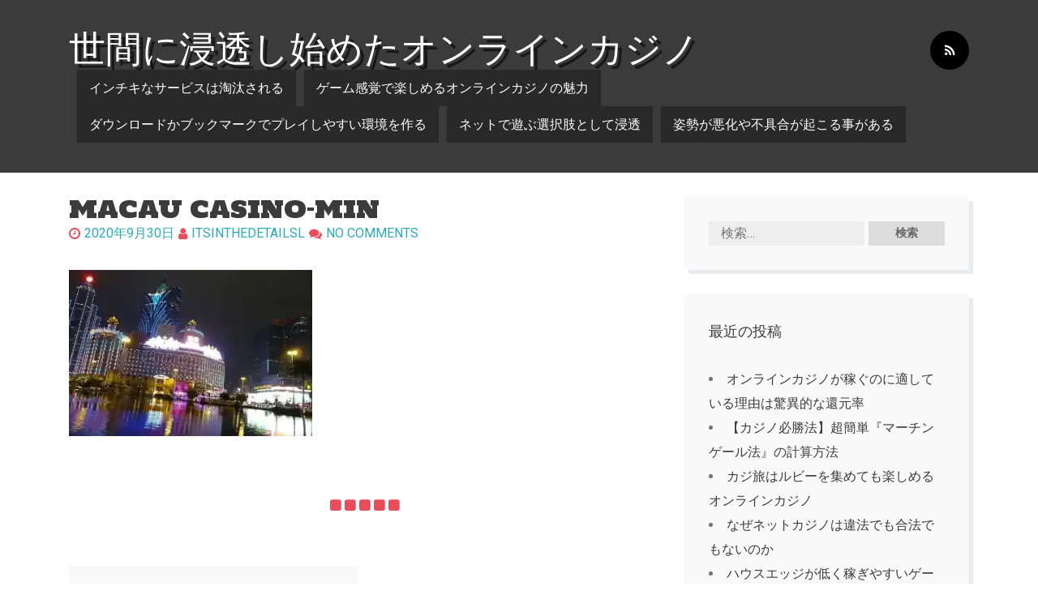

--- FILE ---
content_type: text/html; charset=UTF-8
request_url: https://itsinthedetailsltd.com/2020/05/13/international-legal-interpretation/macau-casino-min/
body_size: 8475
content:
<!DOCTYPE HTML>
<html lang="ja">
<head>
  <meta charset="UTF-8" />
  <meta name="viewport" content="width=device-width" />  
  <link rel="profile" href="http://gmpg.org/xfn/11" />
  <link rel="stylesheet" href="https://itsinthedetailsltd.com/wordpress/wp-content/themes/here-ya-go-child/style.css" type="text/css" media="screen" />
  <link rel="pingback" href="https://itsinthedetailsltd.com/wordpress/xmlrpc.php" />
    <title>Macau Casino-min &#8211; 世間に浸透し始めたオンラインカジノ</title>
<link rel='dns-prefetch' href='//s0.wp.com' />
<link rel='dns-prefetch' href='//fonts.googleapis.com' />
<link rel='dns-prefetch' href='//s.w.org' />
<link rel="alternate" type="application/rss+xml" title="世間に浸透し始めたオンラインカジノ &raquo; フィード" href="https://itsinthedetailsltd.com/feed/" />
<link rel="alternate" type="application/rss+xml" title="世間に浸透し始めたオンラインカジノ &raquo; コメントフィード" href="https://itsinthedetailsltd.com/comments/feed/" />
<link rel="alternate" type="application/rss+xml" title="世間に浸透し始めたオンラインカジノ &raquo; Macau Casino-min のコメントのフィード" href="https://itsinthedetailsltd.com/2020/05/13/international-legal-interpretation/macau-casino-min/feed/" />
		<script type="text/javascript">
			window._wpemojiSettings = {"baseUrl":"https:\/\/s.w.org\/images\/core\/emoji\/12.0.0-1\/72x72\/","ext":".png","svgUrl":"https:\/\/s.w.org\/images\/core\/emoji\/12.0.0-1\/svg\/","svgExt":".svg","source":{"concatemoji":"https:\/\/itsinthedetailsltd.com\/wordpress\/wp-includes\/js\/wp-emoji-release.min.js?ver=5.2.21"}};
			!function(e,a,t){var n,r,o,i=a.createElement("canvas"),p=i.getContext&&i.getContext("2d");function s(e,t){var a=String.fromCharCode;p.clearRect(0,0,i.width,i.height),p.fillText(a.apply(this,e),0,0);e=i.toDataURL();return p.clearRect(0,0,i.width,i.height),p.fillText(a.apply(this,t),0,0),e===i.toDataURL()}function c(e){var t=a.createElement("script");t.src=e,t.defer=t.type="text/javascript",a.getElementsByTagName("head")[0].appendChild(t)}for(o=Array("flag","emoji"),t.supports={everything:!0,everythingExceptFlag:!0},r=0;r<o.length;r++)t.supports[o[r]]=function(e){if(!p||!p.fillText)return!1;switch(p.textBaseline="top",p.font="600 32px Arial",e){case"flag":return s([55356,56826,55356,56819],[55356,56826,8203,55356,56819])?!1:!s([55356,57332,56128,56423,56128,56418,56128,56421,56128,56430,56128,56423,56128,56447],[55356,57332,8203,56128,56423,8203,56128,56418,8203,56128,56421,8203,56128,56430,8203,56128,56423,8203,56128,56447]);case"emoji":return!s([55357,56424,55356,57342,8205,55358,56605,8205,55357,56424,55356,57340],[55357,56424,55356,57342,8203,55358,56605,8203,55357,56424,55356,57340])}return!1}(o[r]),t.supports.everything=t.supports.everything&&t.supports[o[r]],"flag"!==o[r]&&(t.supports.everythingExceptFlag=t.supports.everythingExceptFlag&&t.supports[o[r]]);t.supports.everythingExceptFlag=t.supports.everythingExceptFlag&&!t.supports.flag,t.DOMReady=!1,t.readyCallback=function(){t.DOMReady=!0},t.supports.everything||(n=function(){t.readyCallback()},a.addEventListener?(a.addEventListener("DOMContentLoaded",n,!1),e.addEventListener("load",n,!1)):(e.attachEvent("onload",n),a.attachEvent("onreadystatechange",function(){"complete"===a.readyState&&t.readyCallback()})),(n=t.source||{}).concatemoji?c(n.concatemoji):n.wpemoji&&n.twemoji&&(c(n.twemoji),c(n.wpemoji)))}(window,document,window._wpemojiSettings);
		</script>
		<style type="text/css">
img.wp-smiley,
img.emoji {
	display: inline !important;
	border: none !important;
	box-shadow: none !important;
	height: 1em !important;
	width: 1em !important;
	margin: 0 .07em !important;
	vertical-align: -0.1em !important;
	background: none !important;
	padding: 0 !important;
}
</style>
	<link rel='stylesheet' id='wp-block-library-css'  href='https://itsinthedetailsltd.com/wordpress/wp-includes/css/dist/block-library/style.min.css?ver=5.2.21' type='text/css' media='all' />
<link rel='stylesheet' id='parent-style-css'  href='https://itsinthedetailsltd.com/wordpress/wp-content/themes/here-ya-go/style.css?ver=5.2.21' type='text/css' media='all' />
<link rel='stylesheet' id='hereyago-font-awesome-css-css'  href='https://itsinthedetailsltd.com/wordpress/wp-content/themes/here-ya-go/assets/css/font-awesome.css?ver=4.7.0' type='text/css' media='all' />
<link rel='stylesheet' id='hereyago-flexslider-css-css'  href='https://itsinthedetailsltd.com/wordpress/wp-content/themes/here-ya-go/flexslider/flexslider.css?ver=2.6.0' type='text/css' media='all' />
<link rel='stylesheet' id='hereyago-style-css'  href='https://itsinthedetailsltd.com/wordpress/wp-content/themes/here-ya-go-child/style.css?ver=5.2.21' type='text/css' media='all' />
<link rel='stylesheet' id='hereyago-google-fonts-css'  href='//fonts.googleapis.com/css?family=Holtwood+One+SC%7CRoboto%3A400%2C900%7CChanga+One&#038;ver=5.2.21' type='text/css' media='all' />
<link rel='stylesheet' id='font-awesome-css'  href='https://itsinthedetailsltd.com/wordpress/wp-content/themes/here-ya-go/assets/css/font-awesome.css?ver=4.0.3' type='text/css' media='all' />
<link rel='stylesheet' id='jetpack_css-css'  href='https://itsinthedetailsltd.com/wordpress/wp-content/plugins/jetpack/css/jetpack.css?ver=7.5.7' type='text/css' media='all' />
<script type='text/javascript' src='https://itsinthedetailsltd.com/wordpress/wp-includes/js/jquery/jquery.js?ver=1.12.4-wp'></script>
<script type='text/javascript' src='https://itsinthedetailsltd.com/wordpress/wp-includes/js/jquery/jquery-migrate.min.js?ver=1.4.1'></script>
<script type='text/javascript' src='https://itsinthedetailsltd.com/wordpress/wp-content/themes/here-ya-go/assets/js/modernizr-custom.js?ver=2.7.1'></script>
<script type='text/javascript' src='https://itsinthedetailsltd.com/wordpress/wp-content/themes/here-ya-go/flexslider/jquery.flexslider.js?ver=2.2.2'></script>
<link rel='https://api.w.org/' href='https://itsinthedetailsltd.com/wp-json/' />
<link rel="EditURI" type="application/rsd+xml" title="RSD" href="https://itsinthedetailsltd.com/wordpress/xmlrpc.php?rsd" />
<link rel="wlwmanifest" type="application/wlwmanifest+xml" href="https://itsinthedetailsltd.com/wordpress/wp-includes/wlwmanifest.xml" /> 
<meta name="generator" content="WordPress 5.2.21" />
<link rel='shortlink' href='https://wp.me/a9AD9I-3G' />
<link rel="alternate" type="application/json+oembed" href="https://itsinthedetailsltd.com/wp-json/oembed/1.0/embed?url=https%3A%2F%2Fitsinthedetailsltd.com%2F2020%2F05%2F13%2Finternational-legal-interpretation%2Fmacau-casino-min%2F" />
<link rel="alternate" type="text/xml+oembed" href="https://itsinthedetailsltd.com/wp-json/oembed/1.0/embed?url=https%3A%2F%2Fitsinthedetailsltd.com%2F2020%2F05%2F13%2Finternational-legal-interpretation%2Fmacau-casino-min%2F&#038;format=xml" />

<link rel='dns-prefetch' href='//v0.wordpress.com'/>
<link rel='dns-prefetch' href='//widgets.wp.com'/>
<link rel='dns-prefetch' href='//s0.wp.com'/>
<link rel='dns-prefetch' href='//0.gravatar.com'/>
<link rel='dns-prefetch' href='//1.gravatar.com'/>
<link rel='dns-prefetch' href='//2.gravatar.com'/>
<link rel='dns-prefetch' href='//i0.wp.com'/>
<link rel='dns-prefetch' href='//i1.wp.com'/>
<link rel='dns-prefetch' href='//i2.wp.com'/>
<style type='text/css'>img#wpstats{display:none}</style>		<style type="text/css">.recentcomments a{display:inline !important;padding:0 !important;margin:0 !important;}</style>
		
<!-- Jetpack Open Graph Tags -->
<meta property="og:type" content="article" />
<meta property="og:title" content="Macau Casino-min" />
<meta property="og:url" content="https://itsinthedetailsltd.com/2020/05/13/international-legal-interpretation/macau-casino-min/" />
<meta property="og:description" content="詳しくは投稿をご覧ください。" />
<meta property="article:published_time" content="2020-09-30T01:25:23+00:00" />
<meta property="article:modified_time" content="2020-09-30T01:25:23+00:00" />
<meta property="og:site_name" content="世間に浸透し始めたオンラインカジノ" />
<meta property="og:image" content="https://itsinthedetailsltd.com/wordpress/wp-content/uploads/2020/05/Macau-Casino-min.jpg" />
<meta property="og:locale" content="ja_JP" />
<meta name="twitter:text:title" content="Macau Casino-min" />
<meta name="twitter:image" content="https://i2.wp.com/itsinthedetailsltd.com/wordpress/wp-content/uploads/2020/05/Macau-Casino-min.jpg?fit=512%2C350&#038;ssl=1&#038;w=640" />
<meta name="twitter:card" content="summary_large_image" />
<meta name="twitter:description" content="詳しくは投稿をご覧ください。" />

<!-- End Jetpack Open Graph Tags -->
<link rel="icon" href="https://i2.wp.com/itsinthedetailsltd.com/wordpress/wp-content/uploads/2017/09/cropped-compare-Online-Casino-Games.jpg?fit=32%2C32&#038;ssl=1" sizes="32x32" />
<link rel="icon" href="https://i2.wp.com/itsinthedetailsltd.com/wordpress/wp-content/uploads/2017/09/cropped-compare-Online-Casino-Games.jpg?fit=192%2C192&#038;ssl=1" sizes="192x192" />
<link rel="apple-touch-icon-precomposed" href="https://i2.wp.com/itsinthedetailsltd.com/wordpress/wp-content/uploads/2017/09/cropped-compare-Online-Casino-Games.jpg?fit=180%2C180&#038;ssl=1" />
<meta name="msapplication-TileImage" content="https://i2.wp.com/itsinthedetailsltd.com/wordpress/wp-content/uploads/2017/09/cropped-compare-Online-Casino-Games.jpg?fit=270%2C270&#038;ssl=1" />
</head>

<body class="attachment attachment-template-default single single-attachment postid-228 attachmentid-228 attachment-jpeg singular">
  <div id="page">
  
    <header id="masthead" class="site-header">
      <div class="site-header-inner clearfix">
        <div class="container">
          <h1 class="site-title"><a href="https://itsinthedetailsltd.com/" rel="home">世間に浸透し始めたオンラインカジノ</a></h1>
          <div class="social-links">
                                    <a href="https://itsinthedetailsltd.com/?feed=rss" class="social-icon" title="RSS"><i class="fa fa-rss"></i></a> 
          </div>
          <nav id="nav" class="site-nav" role="navigation">
            <a href="#nav" title="Show navigation"><i class="fa fa-bars"></i></a>
            <a href="#hide" title="Hide navigation"><i class="fa fa-bars"></i></a>
            <div class="menu"><ul>
<li class="page_item page-item-10"><a href="https://itsinthedetailsltd.com/selection-quality/">インチキなサービスは淘汰される</a></li>
<li class="page_item page-item-6"><a href="https://itsinthedetailsltd.com/">ゲーム感覚で楽しめるオンラインカジノの魅力</a></li>
<li class="page_item page-item-14"><a href="https://itsinthedetailsltd.com/playable-environment/">ダウンロードかブックマークでプレイしやすい環境を作る</a></li>
<li class="page_item page-item-8"><a href="https://itsinthedetailsltd.com/penetration-service/">ネットで遊ぶ選択肢として浸透</a></li>
<li class="page_item page-item-12"><a href="https://itsinthedetailsltd.com/bad-style/">姿勢が悪化や不具合が起こる事がある</a></li>
</ul></div>
          </nav>
        </div>
      </div>
    </header><!-- #masthead -->

        
    <div id="main" class="clearfix">
      <div class="main-inner">
        <div class="container">
<div id="main-content" class="main-content">
	<div class="main-content-inner">

		<article id="post-228" class="post-228 attachment type-attachment status-inherit hentry">

    
    <div class="entry-category"></div>

    <h1 class="entry-title">Macau Casino-min</h1><div class="entry-meta clearfix"><span class="meta-element post-format post-format-"><a href=""></a></span><span class="meta-element entry-date"><a href="https://itsinthedetailsltd.com/2020/05/13/international-legal-interpretation/macau-casino-min/" rel="bookmark"><time datetime="2020-09-30T10:25:23+09:00">2020年9月30日</time></a></span> <span class="meta-element byline"><span class="author vcard"><a class="url fn n" href="https://itsinthedetailsltd.com/author/itsinthedetailsl/" rel="author">itsinthedetailsl</a></span></span><a href="https://itsinthedetailsltd.com/2020/05/13/international-legal-interpretation/macau-casino-min/#respond" class="meta-element comment-link" >No comments</a></div>    
    <div class="entry-content">
      <p class="attachment"><a href='https://i2.wp.com/itsinthedetailsltd.com/wordpress/wp-content/uploads/2020/05/Macau-Casino-min.jpg?ssl=1'><img width="300" height="205" src="https://i2.wp.com/itsinthedetailsltd.com/wordpress/wp-content/uploads/2020/05/Macau-Casino-min.jpg?fit=300%2C205&amp;ssl=1" class="attachment-medium size-medium" alt="" srcset="https://i2.wp.com/itsinthedetailsltd.com/wordpress/wp-content/uploads/2020/05/Macau-Casino-min.jpg?w=512&amp;ssl=1 512w, https://i2.wp.com/itsinthedetailsltd.com/wordpress/wp-content/uploads/2020/05/Macau-Casino-min.jpg?resize=300%2C205&amp;ssl=1 300w" sizes="(max-width: 300px) 100vw, 300px" data-attachment-id="228" data-permalink="https://itsinthedetailsltd.com/2020/05/13/international-legal-interpretation/macau-casino-min/" data-orig-file="https://i2.wp.com/itsinthedetailsltd.com/wordpress/wp-content/uploads/2020/05/Macau-Casino-min.jpg?fit=512%2C350&amp;ssl=1" data-orig-size="512,350" data-comments-opened="1" data-image-meta="{&quot;aperture&quot;:&quot;0&quot;,&quot;credit&quot;:&quot;&quot;,&quot;camera&quot;:&quot;&quot;,&quot;caption&quot;:&quot;&quot;,&quot;created_timestamp&quot;:&quot;0&quot;,&quot;copyright&quot;:&quot;&quot;,&quot;focal_length&quot;:&quot;0&quot;,&quot;iso&quot;:&quot;0&quot;,&quot;shutter_speed&quot;:&quot;0&quot;,&quot;title&quot;:&quot;&quot;,&quot;orientation&quot;:&quot;0&quot;}" data-image-title="Macau Casino-min" data-image-description="" data-medium-file="https://i2.wp.com/itsinthedetailsltd.com/wordpress/wp-content/uploads/2020/05/Macau-Casino-min.jpg?fit=300%2C205&amp;ssl=1" data-large-file="https://i2.wp.com/itsinthedetailsltd.com/wordpress/wp-content/uploads/2020/05/Macau-Casino-min.jpg?fit=512%2C350&amp;ssl=1" /></a></p>
    </div>

    
</article><!-- #post-## -->

  <nav class="post-navigation clearfix"> 
  	<span class="post-nav-link previous-post">
			<a href="https://itsinthedetailsltd.com/2020/05/13/international-legal-interpretation/" rel="prev"><span class="previous-post-label">Previous Post</span><br />国際的な法解釈に基づく違法性の無さ</a>		</span>
		<span class="post-nav-link next-post">
					</span>
	</nav>
	

<div class="comment-form-wrapper">
  	<div id="respond" class="comment-respond">
		<h3 id="reply-title" class="comment-reply-title">コメントを残す <small><a rel="nofollow" id="cancel-comment-reply-link" href="/2020/05/13/international-legal-interpretation/macau-casino-min/#respond" style="display:none;">コメントをキャンセル</a></small></h3>			<form action="https://itsinthedetailsltd.com/wordpress/wp-comments-post.php" method="post" id="commentform" class="comment-form" novalidate>
				<p class="comment-notes"><span id="email-notes">メールアドレスが公開されることはありません。</span> <span class="required">*</span> が付いている欄は必須項目です</p><p class="comment-form-comment"><label for="comment">コメント</label> <textarea id="comment" name="comment" cols="45" rows="8" maxlength="65525" required="required"></textarea></p><p class="comment-form-author"><label for="author">名前 <span class="required">*</span></label> <input id="author" name="author" type="text" value="" size="30" maxlength="245" required='required' /></p>
<p class="comment-form-email"><label for="email">メール <span class="required">*</span></label> <input id="email" name="email" type="email" value="" size="30" maxlength="100" aria-describedby="email-notes" required='required' /></p>
<p class="comment-form-url"><label for="url">サイト</label> <input id="url" name="url" type="url" value="" size="30" maxlength="200" /></p>
<p class="comment-form-cookies-consent"><input id="wp-comment-cookies-consent" name="wp-comment-cookies-consent" type="checkbox" value="yes" /><label for="wp-comment-cookies-consent">次回のコメントで使用するためブラウザーに自分の名前、メールアドレス、サイトを保存する。</label></p>
<p><img src="https://itsinthedetailsltd.com/wordpress/wp-content/plugins/siteguard/really-simple-captcha/tmp/2054283672.png" alt="CAPTCHA"></p><p><label for="siteguard_captcha">上に表示された文字を入力してください。</label><br /><input type="text" name="siteguard_captcha" id="siteguard_captcha" class="input" value="" size="10" aria-required="true" /><input type="hidden" name="siteguard_captcha_prefix" id="siteguard_captcha_prefix" value="2054283672" /></p><p class="comment-subscription-form"><input type="checkbox" name="subscribe_blog" id="subscribe_blog" value="subscribe" style="width: auto; -moz-appearance: checkbox; -webkit-appearance: checkbox;" /> <label class="subscribe-label" id="subscribe-blog-label" for="subscribe_blog">新しい投稿をメールで受け取る</label></p><p class="form-submit"><input name="submit" type="submit" id="submit" class="submit" value="コメントを送信" /> <input type='hidden' name='comment_post_ID' value='228' id='comment_post_ID' />
<input type='hidden' name='comment_parent' id='comment_parent' value='0' />
</p><p style="display: none;"><input type="hidden" id="akismet_comment_nonce" name="akismet_comment_nonce" value="e96ea82add" /></p><p style="display: none;"><input type="hidden" id="ak_js" name="ak_js" value="112"/></p>			</form>
			</div><!-- #respond -->
	</div>


	</div>
</div><!-- #main-content" -->

<aside id="right-sidebar" class="right-sidebar">
	<div id="search-2" class="widget widget_search"><form role="search" method="get" class="search-form" action="https://itsinthedetailsltd.com/">
				<label>
					<span class="screen-reader-text">検索:</span>
					<input type="search" class="search-field" placeholder="検索&hellip;" value="" name="s" />
				</label>
				<input type="submit" class="search-submit" value="検索" />
			</form></div>		<div id="recent-posts-2" class="widget widget_recent_entries">		<h3 class="heading">最近の投稿</h3>		<ul>
											<li>
					<a href="https://itsinthedetailsltd.com/2022/03/01/online-casino-return-rate/">オンラインカジノが稼ぐのに適している理由は驚異的な還元率</a>
									</li>
											<li>
					<a href="https://itsinthedetailsltd.com/2021/12/21/martingale-easy/">【カジノ必勝法】超簡単『マーチンゲール法』の計算方法</a>
									</li>
											<li>
					<a href="https://itsinthedetailsltd.com/2021/09/02/enjoy-collecting-rubies/">カジ旅はルビーを集めても楽しめるオンラインカジノ</a>
									</li>
											<li>
					<a href="https://itsinthedetailsltd.com/2021/06/10/is-netcasino-illegal-or-legal/">なぜネットカジノは違法でも合法でもないのか</a>
									</li>
											<li>
					<a href="https://itsinthedetailsltd.com/2021/03/08/blackjack-with-low-house-edge/">ハウスエッジが低く稼ぎやすいゲームのブラックジャックとは</a>
									</li>
					</ul>
		</div><div id="recent-comments-2" class="widget widget_recent_comments"><h3 class="heading">最近のコメント</h3><ul id="recentcomments"></ul></div><div id="archives-2" class="widget widget_archive"><h3 class="heading">アーカイブ</h3>		<ul>
				<li><a href='https://itsinthedetailsltd.com/2022/03/'>2022年3月</a></li>
	<li><a href='https://itsinthedetailsltd.com/2021/12/'>2021年12月</a></li>
	<li><a href='https://itsinthedetailsltd.com/2021/09/'>2021年9月</a></li>
	<li><a href='https://itsinthedetailsltd.com/2021/06/'>2021年6月</a></li>
	<li><a href='https://itsinthedetailsltd.com/2021/03/'>2021年3月</a></li>
	<li><a href='https://itsinthedetailsltd.com/2020/12/'>2020年12月</a></li>
	<li><a href='https://itsinthedetailsltd.com/2020/08/'>2020年8月</a></li>
	<li><a href='https://itsinthedetailsltd.com/2020/05/'>2020年5月</a></li>
	<li><a href='https://itsinthedetailsltd.com/2020/02/'>2020年2月</a></li>
	<li><a href='https://itsinthedetailsltd.com/2019/11/'>2019年11月</a></li>
	<li><a href='https://itsinthedetailsltd.com/2019/08/'>2019年8月</a></li>
	<li><a href='https://itsinthedetailsltd.com/2019/05/'>2019年5月</a></li>
	<li><a href='https://itsinthedetailsltd.com/2019/03/'>2019年3月</a></li>
	<li><a href='https://itsinthedetailsltd.com/2018/11/'>2018年11月</a></li>
	<li><a href='https://itsinthedetailsltd.com/2018/08/'>2018年8月</a></li>
	<li><a href='https://itsinthedetailsltd.com/2018/05/'>2018年5月</a></li>
	<li><a href='https://itsinthedetailsltd.com/2018/02/'>2018年2月</a></li>
		</ul>
			</div><div id="categories-2" class="widget widget_categories"><h3 class="heading">カテゴリー</h3>		<ul>
				<li class="cat-item cat-item-2"><a href="https://itsinthedetailsltd.com/category/%e3%82%aa%e3%83%b3%e3%83%a9%e3%82%a4%e3%83%b3%e3%82%ab%e3%82%b8%e3%83%8e%e5%88%86%e6%9e%90/">オンラインカジノ分析</a>
</li>
		</ul>
			</div><div id="custom_html-2" class="widget_text widget widget_custom_html"><div class="textwidget custom-html-widget"><div class="mobile-hide">

	<h3 class="heading">
		稼げるカジノの代表格
	</h3>

	<div style="border:1px solid #E9E9E9; text-align:center">
		<p style="font-weight:bold; font-size:18px; margin-bottom:0; text-align:center">
			ジパングカジノ
		</p>
		<p style="margin-bottom:0; padding-bottom:0">
			<a href="https://xn--eck7a6c596pzio.jp/casino/ZIPANG/" target="_blank" rel="nofollow noopener noreferrer">
				<img src="https://i1.wp.com/itsinthedetailsltd.com/wordpress/wp-content/uploads/2018/05/zipang_type_04.jpg?resize=175%2C175&#038;ssl=1" alt="オンラインカジノ界の絶対王者　ジパングカジノ" width="175" height="175" class="alignnone size-full wp-image-305" data-recalc-dims="1" />
			</a>
		</p>
		<p style="padding-left:0.5em; padding-right:0.5em">
			数ある日本語対応カジノの中でも随一の対応力・サポート力を誇り、オンラインカジノの絶対王者と呼ぶにふさわしいカジノです。
		</p>
	</div>

	<div style="border:1px solid #E9E9E9; text-align:center">
		<p style="font-weight:bold; font-size:18px; margin-bottom:0; text-align:center">
			ベラジョンカジノ
		</p>
		<p style="margin-bottom:0; padding-bottom:0">
			<a href="https://xn--eck7a6c596pzio.jp/casino/VeraJohn/" target="_blank" rel="nofollow noopener noreferrer">
				<img src="https://i2.wp.com/itsinthedetailsltd.com/wordpress/wp-content/uploads/2018/05/verajohn_type_01.png?resize=150%2C150&#038;ssl=1" alt="プロモーション多彩で遊びやすい　ベラジョンカジノ" width="150" height="150" class="alignnone size-full wp-image-305" data-recalc-dims="1" />
			</a>
		</p>
		<p style="padding-left:0.5em; padding-right:0.5em">
			複数のソフトウェアのゲームがノーダウンロードで遊べる上に、プロモーションも豊富で非常に遊びやすいカジノです。
		</p>
	</div>

	<div style="border:1px solid #E9E9E9; text-align:center">
		<p style="font-weight:bold; font-size:18px; margin-bottom:0; text-align:center">
			チェリーカジノ
		</p>
		<p style="margin-bottom:0; padding-bottom:0">
			<a href="https://xn--eck7a6c596pzio.jp/casino/Cherry/" target="_blank" rel="nofollow noopener noreferrer">
				<img src="https://i0.wp.com/itsinthedetailsltd.com/wordpress/wp-content/uploads/2018/05/cherry_type_01.gif?resize=150%2C150&#038;ssl=1" alt="ギャンブル界の老舗中の老舗　チェリーカジノ" width="150" height="150" class="alignnone size-full wp-image-305" data-recalc-dims="1" />
			</a>
		</p>
		<p style="padding-left:0.5em; padding-right:0.5em">
			半世紀以上の運営実績からくる信頼性とユーザビリティに優れた利便性で多くのプレイヤーから評判高いカジノです。
		</p>
	</div>

	<div style="width:50%; float:left; border:1px solid #E9E9E9; text-align:center">
		<p style="font-weight:bold; font-size:14px; margin-bottom:0; text-align:center">
			ラッキーニッキー
		</p>
		<p style="padding-right:0.5%">
			<a href="https://xn--eck7a6c596pzio.jp/casino/LuckyNiki/" target="_blank" rel="nofollow noopener noreferrer">
				<img src="https://i2.wp.com/itsinthedetailsltd.com/wordpress/wp-content/uploads/2018/05/lukiniki_type_04.png?resize=100%2C100&#038;ssl=1" alt="アニメと融合を果たし、どこよりも高い親しみやすさを獲得した　ラッキーニッキー" width="100" height="100" class="alignnone size-full wp-image-305" data-recalc-dims="1" />
			</a>
		</p>
	</div>

	<div style="width:50%; float:left; border:1px solid #E9E9E9; text-align:center">
		<p style="font-weight:bold; font-size:14px; margin-bottom:0; text-align:center">
			カジ旅
		</p>
		<p style="padding-right:0.5%">
			<a href="https://xn--eck7a6c596pzio.jp/casino/Casitabi/" target="_blank" rel="nofollow noopener noreferrer">
				<img src="https://i0.wp.com/itsinthedetailsltd.com/wordpress/wp-content/uploads/2018/05/casitabi_type_03.gif?resize=100%2C100&#038;ssl=1" alt="オンラインカジノ界唯一のロールプレイング風UIを持つ　カジ旅" width="100" height="100" class="alignnone size-full wp-image-304" data-recalc-dims="1" />
			</a>
		</p>
	</div>

	<div class="clear">
	</div>
	
	
	<div style="width:50%; float:left; border:1px solid #E9E9E9; text-align:center">
		<p style="font-weight:bold; font-size:14px; margin-bottom:0; text-align:center">
			ジャックポットシティ
		</p>
		<p style="padding-right:0.5%">
			<a href="https://xn--eck7a6c596pzio.jp/casino/JackpotCity/" target="_blank" rel="nofollow noopener noreferrer">
				<img src="https://i2.wp.com/itsinthedetailsltd.com/wordpress/wp-content/uploads/2018/05/jpc_type_06.jpg?resize=100%2C100&#038;ssl=1" alt="マイクロゲーミング系カジノの筆頭　ジャックポットシティ" width="100" height="100" class="alignnone size-full wp-image-305" data-recalc-dims="1" />
			</a>
		</p>
	</div>
	
	<div style="width:50%; float:left; border:1px solid #E9E9E9; text-align:center">
		<p style="font-weight:bold; font-size:14px; margin-bottom:0; text-align:center">
			ネットベット
		</p>
		<p style="padding-right:0.5%">
			<a href="https://xn--eck7a6c596pzio.jp/casino/NetBet/" target="_blank" rel="nofollow noopener noreferrer">
				<img src="https://i1.wp.com/itsinthedetailsltd.com/wordpress/wp-content/uploads/2018/05/netbet_type_01.gif?resize=100%2C100&#038;ssl=1" alt="多種多様なギャンブルを用意してあなたを待つ　ネットベット" width="100" height="100" class="alignnone size-full wp-image-304" data-recalc-dims="1" />
			</a>
		</p>
	</div>

	<div class="clear">
	</div>
	
</div></div></div></aside><!-- #right-sidebar -->

					</div>
				</div>
      </div><!-- #main -->
      
      
      <footer id="footer">
      	<div class="footer-inner">
      		<div class="container">
        		Copyright © 2017 浸潤し始めたオンラインカジノ All Rights Reserved.
        	</div>
        </div>
      </footer><!-- #footer-->
  </div><!-- #page -->
  	<div style="display:none">
	</div>
<script type='text/javascript' src='https://itsinthedetailsltd.com/wordpress/wp-includes/js/comment-reply.min.js?ver=5.2.21'></script>
<script type='text/javascript' src='https://itsinthedetailsltd.com/wordpress/wp-content/plugins/jetpack/_inc/build/photon/photon.min.js?ver=20190201'></script>
<script type='text/javascript' src='https://s0.wp.com/wp-content/js/devicepx-jetpack.js?ver=202604'></script>
<script type='text/javascript' src='https://itsinthedetailsltd.com/wordpress/wp-content/themes/here-ya-go/assets/js/jquery.fitvids.js?ver=1.1.0'></script>
<script type='text/javascript' src='https://itsinthedetailsltd.com/wordpress/wp-content/themes/here-ya-go/assets/js/jquery.dcd.doubletaptogo.js?ver=3.2.0'></script>
<script type='text/javascript' src='https://itsinthedetailsltd.com/wordpress/wp-includes/js/imagesloaded.min.js?ver=3.2.0'></script>
<script type='text/javascript' src='https://itsinthedetailsltd.com/wordpress/wp-content/themes/here-ya-go/assets/js/hereyago.js?ver=1.2.0'></script>
<script type='text/javascript' src='https://itsinthedetailsltd.com/wordpress/wp-includes/js/wp-embed.min.js?ver=5.2.21'></script>
<script async="async" type='text/javascript' src='https://itsinthedetailsltd.com/wordpress/wp-content/plugins/akismet/_inc/form.js?ver=4.1.2'></script>
<script type='text/javascript' src='https://stats.wp.com/e-202604.js' async='async' defer='defer'></script>
<script type='text/javascript'>
	_stq = window._stq || [];
	_stq.push([ 'view', {v:'ext',j:'1:7.5.7',blog:'141717350',post:'228',tz:'9',srv:'itsinthedetailsltd.com'} ]);
	_stq.push([ 'clickTrackerInit', '141717350', '228' ]);
</script>
</body>
</html>

--- FILE ---
content_type: text/css
request_url: https://itsinthedetailsltd.com/wordpress/wp-content/themes/here-ya-go/style.css?ver=5.2.21
body_size: 30361
content:
/*
Theme Name: Here Ya Go
Theme URI: http://siteturner.com/themes/hereyago/
Author: Siteturner
Author URI: http://siteturner.com/
Description: A clean, contemporary responsive theme.  Assembled using Sass, Compass and Susy (with sass files and Compass config.rb included).  Includes a right sidebar, full-width page template, postscript widget area, Font-Awesome and a slider for featured posts configurable through WordPress customizer. 
Version: 1.2.1
License: GNU General Public License v3 or later
License URI: http://www.gnu.org/licenses/gpl-3.0.html
Tags: two-columns,right-sidebar,custom-colors,custom-menu,custom-background,featured-images,theme-options, full-width-template, blog, news
Text Domain: here-ya-go
*/

/* ==========================================================================
   Global Reset - resets general styles to maintain consistancy across 
   browers
   ========================================================================== */
html, body, div, span, applet, object, iframe,
h1, h2, h3, h4, h5, h6, p, blockquote, pre,
a, abbr, acronym, address, big, cite, code,
del, dfn, em, img, ins, kbd, q, s, samp,
small, strike, strong, sub, sup, tt, var,
b, u, i, center,
dl, dt, dd, ol, ul, li,
fieldset, form, label, legend,
table, caption, tbody, tfoot, thead, tr, th, td,
article, aside, canvas, details, embed,
figure, figcaption, footer, header, hgroup,
menu, nav, output, ruby, section, summary,
time, mark, audio, video {
  margin: 0;
  padding: 0;
  border: 0;
  font: inherit;
  font-size: 100%;
  vertical-align: baseline;
}

html {
  line-height: 1;
}

ol, ul {
  list-style: none;
}

table {
  border-collapse: collapse;
  border-spacing: 0;
}

caption, th, td {
  text-align: left;
  font-weight: normal;
  vertical-align: middle;
}

q, blockquote {
  quotes: none;
}
q:before, q:after, blockquote:before, blockquote:after {
  content: "";
  content: none;
}

a img {
  border: none;
}

article, aside, details, figcaption, figure, footer, header, hgroup, main, menu, nav, section, summary {
  display: block;
}

* {
  -moz-box-sizing: border-box;
  -webkit-box-sizing: border-box;
  box-sizing: border-box;
}

/* ==========================================================================
   Base Styles
   ========================================================================== */
html {
  font-size: 100%;
  line-height: 1.875em;
}

body {
  font-family: 'Roboto', sans-serif;
  color: #777;
  background-color: #ffffff;
  -ms-word-wrap: break-word;
  word-wrap: break-word;
}

/* Typography */
h1, h2, h3, h4, h5, h6 {
  color: #3B3B3B;
  font-weight: normal;
  font-family: 'Holtwood One SC', serif;
  margin-bottom: 30px;
  margin-bottom: 1.875rem;
}

h1 {
  font-size: 30px;
}

h2 {
  font-size: 20px;
}

h3 {
  font-size: 18px;
}

h4 {
  font-size: 16px;
}

h5 {
  font-size: 14px;
}

h6 {
  font-size: 12px;
}

p {
  margin-bottom: 30px;
  margin-bottom: 1.875rem;
}

a {
  color: #3B3B3B;
  text-decoration: none;
}
a:hover, a:active {
  color: #E84D5B;
}

q,
blockquote {
  font-style: italic;
  border-left: 5px solid #eee;
  padding-left: 25px;
  padding-right: 30px;
  margin-top: 30px;
  margin-top: 1.875rem;
  padding-top: 0px;
  padding-top: 0rem;
  padding-bottom: 0px;
  padding-bottom: 0rem;
  margin-bottom: 30px;
  margin-bottom: 1.875rem;
}

em {
  font-style: italic;
}

var,
strong {
  font-weight: bold;
}

/* Tables */
table {
  background: #f9f9f9;
  margin-bottom: 30px;
  margin-bottom: 1.875rem;
}
table thead {
  font-weight: bold;
}
table th {
  font-weight: bold;
}
table th,
table td {
  padding: 0.9375rem;
}

/* Lists */
ul,
ol {
  margin-bottom: 30px;
  margin-bottom: 1.875rem;
}
ul ul,
ul ol,
ol ul,
ol ol {
  padding-left: 1.875rem;
  margin-top: 15px;
  margin-top: 0.9375rem;
  margin-bottom: 15px;
  margin-bottom: 0.9375rem;
}

ul li,
ol ul li,
ul ol ul li {
  list-style: disc;
  list-style-position: inside;
}

ol li,
ul ol li,
ul ol ol li {
  list-style: decimal;
  list-style-position: inside;
}

dl {
  margin-bottom: 30px;
  margin-bottom: 1.875rem;
}
dl dt {
  font-weight: bold;
}
dl dd {
  margin-bottom: 15px;
  margin-bottom: 0.9375rem;
}

/* Misc */
cite {
  font-style: italic;
}

code,
kbd {
  background: #f9f9f9;
  border: 1px solid #eee;
  padding: 0 5px;
}

pre {
  background: #f9f9f9;
  border: 1px solid #eee;
  padding: 15px;
  margin-bottom: 30px;
  overflow-x: scroll;
}

sup,
sub {
  height: 0;
  line-height: 1;
  vertical-align: baseline;
  position: relative;
  font-size: 0.8em;
}

sup {
  bottom: 1ex;
}

sub {
  top: .5ex;
}

abbr,
acronym {
  border-bottom: 1px dotted black;
}

address {
  margin: 0 0 30px 30px;
}

input,
textarea {
  color: #666;
  font-size: 16px;
  font-family: 'Roboto', sans-serif;
}

hr {
  border: none;
  height: 2px;
  background-color: #eee;
  margin-top: 30px;
  margin-top: 1.875rem;
  padding-top: 0px;
  padding-top: 0rem;
  padding-bottom: 0px;
  padding-bottom: 0rem;
  margin-bottom: 30px;
  margin-bottom: 1.875rem;
}

/* ==========================================================================
   Wordpress Core CSS
   Styling for classes included in Wordpress core
   ========================================================================== */
img {
  max-width: 100%;
  height: auto;
}

img.centered, .aligncenter, div.aligncenter {
  display: block;
  margin-left: auto;
  margin-right: auto;
}

.alignleft {
  float: left;
  margin-right: 30px;
  margin-bottom: 30px;
  margin-bottom: 1.875rem;
}

.alignright {
  float: right;
  margin-left: 30px;
  margin-bottom: 30px;
  margin-bottom: 1.875rem;
}

/* Image captions */
.wp-caption {
  max-width: 100%;
  height: auto;
  border: 1px solid #eee;
  text-align: center;
  background-color: #f9f9f9;
  padding-top: 5px;
  margin-bottom: 30px;
  margin-bottom: 1.875rem;
}

.wp-caption img {
  margin: 0;
  border: 0 none;
}

.wp-caption p.wp-caption-text {
  line-height: 1.2em;
  font-style: italic;
  color: #666;
  margin-bottom: 0;
  padding: 30px;
  padding-top: 20px;
}

dl.wp-caption {
  display: none;
}

/* .bypostauthor */
.bypostauthor {
  background: #fff;
}

/* WP Password Form */
.post-password-form label {
  text-transform: uppercase;
  font-size: 14px;
  font-weight: bold;
}

input[type="submit"],
input[type="password"],
input[type="search"] {
  padding: 0.46875rem 0.9375rem;
  border: none;
  background: #eee;
}

input[type="submit"] {
  font-weight: bold;
  font-size: 14px;
  text-transform: uppercase;
  cursor: pointer;
  background: #ddd;
}

input[type="submit"]:hover {
  color: #fff;
  background: #E84D5B;
}

/* WP Calendar */
#wp-calendar {
  width: 100%;
  background: #eee;
}
#wp-calendar caption {
  font-family: 'Holtwood One SC', serif;
  text-transform: uppercase;
  margin-bottom: 30px;
  margin-bottom: 1.875rem;
}
#wp-calendar thead tr {
  background: #e5e5e5;
}
#wp-calendar th,
#wp-calendar td {
  padding: 0.46875rem;
  text-align: center;
}
#wp-calendar th a,
#wp-calendar td a {
  font-weight: bold;
}
#wp-calendar tfoot a {
  font-weight: bold;
  text-transform: uppercase;
}

/* Gallery */
.gallery {
  clear: both;
  margin-bottom: 30px;
  margin-bottom: 1.875rem;
}
.gallery dl {
  margin-bottom: 0;
}
.gallery .gallery-item {
  position: relative;
  float: left;
}
.gallery .gallery-item img {
  display: block;
  width: 100%;
  height: auto;
}
.gallery .gallery-item .gallery-caption {
  position: absolute;
  display: block;
  width: 100%;
  left: 0;
  bottom: 0;
  font-size: 12px;
  color: #fff;
  line-height: 0.9375rem;
  text-align: center;
  background: rgba(0, 0, 0, 0.5);
  padding: 10px;
  margin-bottom: 0;
  opacity: 0;
  -moz-transition-duration: 0.3s;
  -o-transition-duration: 0.3s;
  -webkit-transition-duration: 0.3s;
  transition-duration: 0.3s;
  -moz-transition-timing-function: ease-in;
  -o-transition-timing-function: ease-in;
  -webkit-transition-timing-function: ease-in;
  transition-timing-function: ease-in;
}
.gallery .gallery-item:hover .gallery-caption {
  opacity: 1;
}

.gallery-columns-1 .gallery-item {
  width: 25%;
}

.gallery-columns-2 .gallery-item {
  width: 33.333%;
}

.gallery-columns-3 .gallery-item {
  width: 33.333%;
}

.gallery-columns-4 .gallery-item {
  width: 25%;
}

.gallery-columns-5 .gallery-item {
  width: 20%;
}

.gallery-columns-6 .gallery-item {
  width: 16.666%;
}

.gallery-columns-7 .gallery-item {
  width: 14%;
}

.gallery-columns-8 .gallery-item {
  width: 12.5%;
}

.gallery-columns-9 .gallery-item {
  width: 11%;
}

.gallery-columns-5 .gallery-item .gallery-caption,
.gallery-columns-6 .gallery-item .gallery-caption,
.gallery-columns-7 .gallery-item .gallery-caption,
.gallery-columns-8 .gallery-item .gallery-caption,
.gallery-columns-9 .gallery-item .gallery-caption {
  display: none;
}

/* Search Form */
.search-form .screen-reader-text {
  display: none;
}

.search-form input[type="submit"] {
  display: block;
  float: right;
  height: 30px;
  width: 32.20339%;
  padding: 0;
  margin: 0;
}

.search-form input[type="search"] {
  display: block;
  float: left;
  line-height: 1.875rem;
  height: 30px;
  width: 66.10169%;
  padding: 0 15px;
  margin: 0;
}

/* ==========================================================================
   General layout - uses Scss, Compass and Susy v2 for responsive grid support.
   For more info on Susy: 
   http://susy.oddbird.net/
   ========================================================================== */
.container {
  padding: 0 30px;
  max-width: 770px;
  max-width: 48.125rem;
  margin-left: auto;
  margin-right: auto;
}
.container:after {
  content: " ";
  display: block;
  clear: both;
}

@media (min-width: 960px) {
  .container {
    max-width: 1170px;
    max-width: 73.125rem;
    margin-left: auto;
    margin-right: auto;
  }
  .container:after {
    content: " ";
    display: block;
    clear: both;
  }
  .container .main-content {
    width: 65.81197%;
    float: left;
    margin-right: 2.5641%;
  }
  .container .right-sidebar {
    width: 31.62393%;
    float: right;
    margin-right: 0;
  }

  .full-width .main-content {
    width: 100%;
    float: left;
    margin-left: 0;
    margin-right: 0;
  }
}
.main-inner {
  padding: 30px 0;
}

/* ==========================================================================
   Header styling
   ========================================================================== */
.site-header-inner {
  color: #fff;
  background: #3B3B3B;
  margin-top: 0px;
  margin-top: 0rem;
  padding-top: 38px;
  padding-top: 2.34375rem;
  padding-bottom: 38px;
  padding-bottom: 2.34375rem;
  margin-bottom: 0px;
  margin-bottom: 0rem;
}
.site-header-inner a {
  color: #fff;
}

.site-title {
  float: left;
  display: block;
  font-family: 'Changa One', cursive;
  font-size: 45px;
  text-transform: uppercase;
  text-shadow: 5px 5px #181818;
  margin-bottom: 0;
  line-height: 45px;
  line-height: 2.8125rem;
}
.site-title a {
  display: block;
  color: #fff;
  font-weight: normal;
  -moz-transition-duration: 1s;
  -o-transition-duration: 1s;
  -webkit-transition-duration: 1s;
  transition-duration: 1s;
  -moz-transition-timing-function: ease-in;
  -o-transition-timing-function: ease-in;
  -webkit-transition-timing-function: ease-in;
  transition-timing-function: ease-in;
}
.site-title a:hover {
  color: #E84D5B;
}
.site-title a:hover .highlight {
  color: #fff;
}
.site-title a .highlight {
  color: #E84D5B;
  -moz-transition-duration: 1s;
  -o-transition-duration: 1s;
  -webkit-transition-duration: 1s;
  transition-duration: 1s;
  -moz-transition-timing-function: ease-in;
  -o-transition-timing-function: ease-in;
  -webkit-transition-timing-function: ease-in;
  transition-timing-function: ease-in;
}

/* Social Links */
.social-links {
  display: block;
  float: right;
  padding: 0 0 0 30px;
}
.social-links a i {
  display: inline-block;
  color: #fff;
  background: #000;
  height: 48px;
  width: 48px;
  text-align: center;
  line-height: 48px;
  -moz-border-radius: 100%;
  -webkit-border-radius: 100%;
  border-radius: 100%;
}
.social-links a i:hover {
  color: #000;
  background: #2BACB5;
}

@media (max-width: 959px) {
  .social-links {
    display: block;
    float: none;
    text-align: center;
    padding: 0;
    margin-top: 15px;
    margin-top: 0.9375rem;
  }
  .social-links a i {
    height: 30px;
    width: 30px;
    line-height: 30px;
  }
}
/* ==========================================================================
   Primary navigation style (Includes media queries for mobile)
   ========================================================================== */
#nav {
  position: relative;
  width: 100%;
  z-index: 100;
}
#nav > a {
  display: none;
}

.menu,
.primary-navigation {
  /* Second Level */
}
.menu ul,
.primary-navigation ul {
  float: right;
  margin-bottom: 0;
}
.menu li,
.primary-navigation li {
  position: relative;
  float: left;
  list-style: none;
}
.menu li a,
.primary-navigation li a {
  display: block;
  text-transform: uppercase;
  background: #292929;
  padding: 0 15px;
  margin-left: 10px;
  line-height: 45px;
  line-height: 2.8125rem;
}
.menu li:hover > a,
.primary-navigation li:hover > a {
  background: #E84D5B;
}
.menu li ul,
.primary-navigation li ul {
  position: absolute;
  display: none;
  left: 0;
  top: 100%;
  padding: 0;
  margin: 0;
  margin-left: 10px;
  -moz-box-shadow: #ba3e49 6px 6px;
  -webkit-box-shadow: #ba3e49 6px 6px;
  box-shadow: #ba3e49 6px 6px;
}
.menu li ul li,
.primary-navigation li ul li {
  border-bottom: 1px solid #dc4956;
}
.menu li ul li a,
.primary-navigation li ul li a {
  width: 300px;
  line-height: 2.8125rem;
  background: #E84D5B;
  margin: 0;
  padding: 0 30px;
}
.menu li ul li a:hover,
.primary-navigation li ul li a:hover {
  background: #dc4956;
}
.menu li:hover > ul,
.primary-navigation li:hover > ul {
  display: block;
}
.menu li ul ul,
.primary-navigation li ul ul {
  top: 0;
  left: 100%;
  margin-left: 0px;
}

/* Mobile menu (for screen widths less than 960px) */
@media only screen and (max-width: 960px) {
  /* Compensation for admin bar when logged in on mobile devices */
  .admin-bar #nav {
    margin-top: 32px;
  }

  .site-header-inner {
    margin-top: 2.8125rem;
  }
  .site-header-inner .site-title {
    float: none;
    margin: 0 auto;
    text-align: center;
  }

  #nav {
    position: absolute;
    height: 2.8125rem;
    top: 0px;
    right: 0px;
    background: #292929;
  }
  #nav > a {
    position: relative;
    float: right;
    font-size: 1.875rem;
    line-height: 2.8125rem;
    height: 2.8125rem;
    padding-right: 15px;
  }
  #nav:not(:target) > a:first-of-type, #nav:target > a:last-of-type {
    display: inline-block;
  }
  #nav:target div > ul {
    display: block;
  }

  /* First Level */
  .menu,
  .primary-navigation {
    clear: both;
    /* Second Level */
    /* Third Level +  */
  }
  .menu ul,
  .primary-navigation ul {
    position: absolute;
    float: none;
    display: none;
    width: 100%;
    height: auto;
  }
  .menu ul > li,
  .primary-navigation ul > li {
    float: none;
  }
  .menu ul > li a,
  .primary-navigation ul > li a {
    line-height: 2.8125rem;
    padding: 0 15px;
    margin-left: 0;
    border-top: 1px solid #444;
    border-bottom: 1px solid #222;
  }
  .menu ul > li:hover > a,
  .primary-navigation ul > li:hover > a {
    color: #E84D5B;
    background: #181818;
  }
  .menu li ul,
  .primary-navigation li ul {
    position: relative;
    margin-left: 0;
    width: 100%;
    z-index: 100;
    -moz-box-shadow: #ffffff 0px 0px;
    -webkit-box-shadow: #ffffff 0px 0px;
    box-shadow: #ffffff 0px 0px;
  }
  .menu li ul li,
  .primary-navigation li ul li {
    border-bottom: 1px solid black;
  }
  .menu li ul li a,
  .primary-navigation li ul li a {
    text-transform: capitalize;
    background: black;
    width: 100%;
  }
  .menu li ul li a:hover,
  .primary-navigation li ul li a:hover {
    background: #E84D5B;
  }
  .menu li ul li:hover a,
  .primary-navigation li ul li:hover a {
    color: #ffffff;
    background: #E84D5B;
  }
  .menu li ul ul,
  .primary-navigation li ul ul {
    top: 0;
    left: 0;
    margin-left: 0px;
  }
}
/* Compensation for admin bar when logged in on a mobile device */
@media only screen and (max-width: 768px) {
  .admin-bar #nav {
    margin-top: 46px;
  }
}
/* ==========================================================================
   Flexslider 
   ========================================================================== */
.flexslider {
  display: none;
  position: relative;
  background: none;
  padding: 0;
  margin: 0;
  border: none;
  overflow: hidden;
  margin-bottom: 30px;
  margin-bottom: 1.875rem;
  -moz-box-shadow: #eaebec 5px 5px;
  -webkit-box-shadow: #eaebec 5px 5px;
  box-shadow: #eaebec 5px 5px;
  -moz-border-radius: 0;
  -webkit-border-radius: 0;
  border-radius: 0;
}
.flexslider .slides {
  display: block;
  padding: 0;
  margin: 0;
  overflow: hidden;
}
.flexslider .slides li {
  list-style: none;
}
.flexslider .flex-control-nav {
  position: absolute;
  bottom: 0;
  display: block;
  z-index: 100;
}
.flexslider .flex-control-nav li {
  list-style: none;
}
.flexslider .flex-control-nav li a {
  background-color: white;
  display: inline-block;
  height: 15px;
  width: 15px;
  opacity: 0.5;
  -moz-border-radius: 100%;
  -webkit-border-radius: 100%;
  border-radius: 100%;
}
.flexslider .flex-control-nav li a.flex-active {
  background-color: white;
  opacity: 1;
}
.flexslider .flex-direction-nav li {
  line-height: 40px;
  list-style: none;
}
.flexslider .flex-direction-nav li a {
  display: block;
  height: 40px;
  width: 40px;
  color: #fff;
}
.flexslider:hover .flex-prev {
  left: 30px;
}
.flexslider:hover .flex-next {
  right: 30px;
}

.slider-caption {
  position: absolute;
  display: block;
  bottom: 0;
  width: 100%;
  color: #fff;
  background: rgba(0, 0, 0, 0.5);
  padding-left: 30px;
  padding-right: 30px;
  z-index: 99;
  margin-top: 0px;
  margin-top: 0rem;
  padding-top: 30px;
  padding-top: 1.875rem;
  padding-bottom: 30px;
  padding-bottom: 1.875rem;
  margin-bottom: 0px;
  margin-bottom: 0rem;
}
.slider-caption .slider-title {
  color: #fff;
  margin-bottom: 8px;
  margin-bottom: 0.46875rem;
  font-size: 30px;
  font-size: 1.875rem;
  line-height: 30px;
  line-height: 1.875rem;
}
.slider-caption .slider-title a {
  color: #fff;
}
.slider-caption p {
  margin-bottom: 8px;
  margin-bottom: 0.46875rem;
}
.slider-caption .slider-read-more {
  display: inline-block;
  float: right;
  color: #fff;
  padding: 0 15px;
  background: #E84D5B;
  text-transform: uppercase;
  cursor: pointer;
}
.slider-caption .slider-read-more:hover {
  background: #2BACB5;
}

@media (max-width: 959px) {
  .slider-caption {
    text-align: center;
    z-index: 99;
    padding-left: 30px;
    padding-right: 30px;
    margin-top: 0px;
    margin-top: 0rem;
    padding-top: 30px;
    padding-top: 1.875rem;
    padding-bottom: 30px;
    padding-bottom: 1.875rem;
    margin-bottom: 0px;
    margin-bottom: 0rem;
  }
  .slider-caption .slider-title {
    margin-bottom: 15px;
    margin-bottom: 0.9375rem;
    font-size: 24px;
    font-size: 1.5rem;
    line-height: 30px;
    line-height: 1.875rem;
  }
  .slider-caption .slider-title a {
    color: #fff;
  }
  .slider-caption .slider-excerpt {
    display: none;
  }
  .slider-caption .slider-read-more {
    display: inline-block;
    float: none;
    margin: 0 auto;
    margin-bottom: 15px;
    margin-bottom: 0.9375rem;
  }
}
@media (max-width: 420px) {
  .slider-caption {
    text-align: center;
    z-index: 99;
    padding-left: 30px;
    padding-right: 30px;
    margin-top: 0px;
    margin-top: 0rem;
    padding-top: 30px;
    padding-top: 1.875rem;
    padding-bottom: 30px;
    padding-bottom: 1.875rem;
    margin-bottom: 0px;
    margin-bottom: 0rem;
  }
  .slider-caption .slider-title {
    margin-bottom: 15px;
    margin-bottom: 0.9375rem;
    font-size: 18px;
    font-size: 1.125rem;
    line-height: 30px;
    line-height: 1.875rem;
  }
  .slider-caption .slider-excerpt {
    display: none;
  }
  .slider-caption .slider-read-more {
    display: none;
  }
}
/* ==========================================================================
   Content (Pages & Posts)
   ========================================================================== */
article {
  position: relative;
  margin-bottom: 30px;
  margin-bottom: 1.875rem;
}
article:after {
  clear: both;
  display: block;
  content: "\f0c8\00a0\f0c8\00a0\f0c8\00a0\f0c8\00a0\f0c8";
  color: #E84D5B;
  font-family: FontAwesome;
  text-align: center;
  margin-top: 0px;
  margin-top: 0rem;
  padding-top: 30px;
  padding-top: 1.875rem;
  padding-bottom: 30px;
  padding-bottom: 1.875rem;
  margin-bottom: 0px;
  margin-bottom: 0rem;
}

/* Entry Images */
.entry-image {
  overflow: hidden;
  margin-bottom: 30px;
  margin-bottom: 1.875rem;
}
.entry-image img {
  display: block;
}

/* Entry Categories */
.entry-category {
  display: block;
  font-weight: bold;
  text-transform: uppercase;
}
.entry-category a {
  color: #2BACB5;
}

/* Entry Title */
.entry-title {
  text-transform: uppercase;
  margin-bottom: 0;
  font-size: 30px;
  font-size: 1.875rem;
  line-height: 30px;
  line-height: 1.875rem;
}
.entry-title.page {
  margin-bottom: 30px;
  margin-bottom: 1.875rem;
}
.entry-title a {
  font-weight: normal;
}

.sticky .entry-title:before {
  content: "\f08d";
  float: left;
  display: block;
  color: #E84D5B;
  font-family: FontAwesome;
  padding-right: 5px;
}

/* Entry Meta */
.entry-meta {
  display: block;
  text-transform: uppercase;
  padding-right: 15px;
  margin-bottom: 30px;
  margin-bottom: 1.875rem;
}
.entry-meta a {
  color: #2BACB5;
}
.entry-meta .meta-element {
  float: left;
  padding-right: 5px;
}
.entry-meta .meta-element:before {
  display: block;
  float: left;
  color: #E84D5B;
  font-family: FontAwesome;
  padding-right: 5px;
}
.entry-meta .entry-date:before {
  content: "\f017";
}
.entry-meta .byline:before {
  content: "\f007";
}
.entry-meta .comment-link:before {
  content: "\f086";
}

.post-format {
  font-weight: bold;
}

/* Entry Content */
.entry-content {
  clear: both;
}
.entry-content a {
  font-weight: bold;
}

/* Entry Tags */
.entry-tags {
  text-transform: capitalize;
  margin-bottom: 30px;
  margin-bottom: 1.875rem;
}
.entry-tags a {
  display: inline-block;
  padding: 0 5px;
  margin-right: 5px;
  background: #f9f9f9;
}
.entry-tags a:before {
  display: block;
  float: left;
  content: "\f02b";
  font-size: 13px;
  font-family: FontAwesome;
  padding-right: 5px;
}
.entry-tags a:hover {
  color: #fff;
  background: #E84D5B;
}

/* Post Navigation */
.post-navigation {
  clear: both;
  display: block;
  margin-bottom: 30px;
  margin-bottom: 1.875rem;
}
.post-navigation a {
  display: block;
  background: #f9f9f9;
  padding-left: 30px;
  padding-right: 30px;
  margin-top: 0px;
  margin-top: 0rem;
  padding-top: 15px;
  padding-top: 0.9375rem;
  padding-bottom: 15px;
  padding-bottom: 0.9375rem;
  margin-bottom: 0px;
  margin-bottom: 0rem;
}
.post-navigation a:hover {
  color: #fff;
  background: #E84D5B;
}
.post-navigation span.next-post-label,
.post-navigation span.previous-post-label {
  font-weight: bold;
  cursor: pointer;
}
.post-navigation .previous-post {
  float: left;
  width: 48.71795%;
}
.post-navigation .next-post {
  float: right;
  text-align: right;
  width: 48.71795%;
}

/* Pages Navigation */
.pages-navigation {
  text-align: center;
  margin-bottom: 30px;
  margin-bottom: 1.875rem;
}

.page-numbers {
  display: inline-block;
  background: #eee;
  padding: 0 10px;
  text-transform: uppercase;
}
.page-numbers:hover {
  color: #fff;
  background: #E84D5B;
}
.page-numbers.current {
  background: #ddd;
}
.page-numbers.current:hover {
  color: #333;
}

/* Paginated Posts & Pages */
.page-links {
  text-transform: uppercase;
  margin-bottom: 30px;
  margin-bottom: 1.875rem;
}

/* Edit Link */
.edit-link {
  position: absolute;
  top: 0;
  right: 0;
}
.edit-link a {
  display: inline-block;
  text-transform: uppercase;
  color: #fff;
  background: #E84D5B;
  padding: 0 10px;
  color: #fff;
}
.edit-link a:hover {
  background: #2BACB5;
}
.edit-link a:before {
  display: block;
  float: left;
  content: "\f044";
  font-family: FontAwesome;
  padding-right: 5px;
}

/* More Link */
.more-link {
  color: #E84D5B;
}

/* Embedded Tweets */
.twitter-tweet {
  width: 100%;
}

/* 404 */
/* Post Format Specific */
.format-aside .entry-title,
.format-link .entry-title,
.format-quote .entry-title,
.format-status .entry-title {
  display: none;
}

@media (max-width: 420px) {
  .entry-title {
    font-size: 24px;
    font-size: 1.5rem;
    line-height: 30px;
    line-height: 1.875rem;
  }
}
/* ==========================================================================
   Comment & comment form styling
   ========================================================================== */
.comment-list li {
  list-style: none;
}
.comment-list li .comment-avatar img {
  -moz-box-shadow: #ddd 3px 3px;
  -webkit-box-shadow: #ddd 3px 3px;
  box-shadow: #ddd 3px 3px;
  -moz-border-radius: 100% / 100%;
  -webkit-border-radius: 100% 100%;
  border-radius: 100% / 100%;
}
.comment-list li .comment-content {
  margin-left: 80px;
}
.comment-list li .comment-content .comment-meta {
  text-transform: uppercase;
}
.comment-list li .comment-content .comment-meta .comment-author {
  font-family: 'Holtwood One SC', serif;
}
.comment-list li .comment-content .comment-reply a {
  display: inline-block;
  background: #f9f9f9;
  padding: 0 10px;
}
.comment-list li .comment-content .comment-reply a:hover {
  color: #fff;
  background: #E84D5B;
}
.comment-list li .comment-content .comment-reply:after {
  content: "\f112";
  display: inline-block;
  font-family: FontAwesome;
  padding-left: 5px;
}
.comment-list li .comment-content .comment-awaiting-moderation {
  display: block;
  font-weight: bold;
  font-style: italic;
}
.comment-list li.pingback {
  background: #f9f9f9;
  margin-bottom: 30px;
}
.comment-list li.pingback .comment-content {
  padding: 30px;
  margin-left: 0;
}
.comment-list li.pingback .comment-meta {
  font-size: 14px;
}
.comment-list li.pingback .comment-meta a {
  color: #444;
}
.comment-list li.pingback .comment-reply,
.comment-list li.pingback .comment-date,
.comment-list li.pingback .comment-edit {
  display: none;
}

#commentform label {
  display: block;
  font-weight: bold;
  text-transform: uppercase;
}
#commentform small {
  color: #666;
  font-size: 12px;
  font-weight: bold;
  text-transform: uppercase;
  padding-left: 15px;
}
#commentform input,
#commentform textarea {
  display: inline-block;
  padding: 7.5px;
  border: 1px solid #ddd;
}
#commentform textarea {
  display: block;
  width: 100%;
  height: 7.5rem;
  margin: 0;
}
#commentform input[type="submit"] {
  display: inline-block;
  color: #fff;
  font-size: 18px;
  line-height: 60px;
  height: 60px;
  background: #E84D5B;
  border: none;
  padding: 0 30px;
  cursor: pointer;
  -moz-transition-duration: 0.2s;
  -o-transition-duration: 0.2s;
  -webkit-transition-duration: 0.2s;
  transition-duration: 0.2s;
  -moz-transition-timing-function: ease-in;
  -o-transition-timing-function: ease-in;
  -webkit-transition-timing-function: ease-in;
  transition-timing-function: ease-in;
}
#commentform input[type="submit"]:hover {
  background: #e95663;
}
#commentform input[type="submit"]:active {
  margin-top: 2px;
}

/* ==========================================================================
   Right sidebar styling
   ========================================================================== */
.right-sidebar .widget {
  background: #f9f9f9;
  overflow: hidden;
  padding-left: 30px;
  padding-right: 30px;
  -moz-box-shadow: #eaebec 5px 5px;
  -webkit-box-shadow: #eaebec 5px 5px;
  box-shadow: #eaebec 5px 5px;
  margin-top: 0px;
  margin-top: 0rem;
  padding-top: 30px;
  padding-top: 1.875rem;
  padding-bottom: 30px;
  padding-bottom: 1.875rem;
  margin-bottom: 30px;
  margin-bottom: 1.875rem;
}

/* ==========================================================================
   Postscript section - uses a single widget area, wigets appear in four
   columns - setup using Compass & Susy in _layout.scss.  
   ========================================================================== */
#postscript {
  clear: both;
  padding: 30px 0;
  background: #ebebeb;
}
#postscript h3 {
  font-family: 'Roboto', sans-serif;
  font-weight: bold;
  text-transform: uppercase;
}

#postscript .widget {
  margin-bottom: 30px;
  margin-bottom: 1.875rem;
}

@media (min-width: 960px) {
  #postscript .widget {
    width: 23.07692%;
    float: left;
  }
  #postscript .widget:nth-child(4n + 1) {
    margin-left: 0;
    margin-right: -100%;
    clear: both;
    margin-left: 0;
  }
  #postscript .widget:nth-child(4n + 2) {
    margin-left: 25.64103%;
    margin-right: -100%;
    clear: none;
  }
  #postscript .widget:nth-child(4n + 3) {
    margin-left: 51.28205%;
    margin-right: -100%;
    clear: none;
  }
  #postscript .widget:nth-child(4n + 4) {
    margin-left: 76.92308%;
    margin-right: -100%;
    clear: none;
  }
}
#footer {
  clear: both;
  color: #ffffff;
  text-align: center;
  background: #b1b1b1;
  padding: 30px 0;
}

/* ==========================================================================
   Styles for archive, catgory, author pages, etc. 
   ========================================================================== */
.page-title, .archive-title {
  color: #767676;
  font-family: 'Roboto', sans-serif;
  font-size: 16px;
  font-weight: bold;
  text-transform: uppercase;
}
.page-title:before, .archive-title:before {
  display: block;
  color: #E84D5B;
  float: left;
  content: "\f187";
  font-family: FontAwesome;
  padding-right: 5px;
}

.archive-title {
  color: #767676;
  font-family: 'Roboto', sans-serif;
  font-size: 16px;
  font-weight: bold;
  text-transform: uppercase;
}
.archive-title:before {
  display: block;
  color: #E84D5B;
  float: left;
  content: "\f007";
  font-family: FontAwesome;
  padding-right: 5px;
}

.author-description,
.taxonomy-description {
  margin-bottom: 30px;
  margin-bottom: 1.875rem;
}

.responsive {
  display: inline-block;
  width: 100%;
  height: auto;
}

.clearfix:before,
.clearfix:after {
  display: table;
  content: " ";
}

.clearfix:after {
  clear: both;
}

/* For IE 6/7 (trigger hasLayout) */
.clearfix {
  *zoom: 1;
}

--- FILE ---
content_type: application/javascript
request_url: https://itsinthedetailsltd.com/wordpress/wp-content/themes/here-ya-go/assets/js/hereyago.js?ver=1.2.0
body_size: 760
content:
jQuery( document ).ready(function($) {
	
	// Initialize FitVids (applied only to videos that appear in posts & pages)
	$( '.entry-content' ).fitVids();

	// Double tap responsive menu (For responsive devices.  Standard rollover in desktop and laptop browsers)
	$( '#nav li:has(ul)' ).doubleTapToGo();

	// Add span tag to first world of site title (For styling the first word of the site name)
	$('.site-title a').html(function(_,html) {
    var lines = html.split(/<br\s*[\/]?>/gi);
    for (var i=lines.length; i--;) {
        lines[i] = $.trim(lines[i]).replace(/^(\w+)/, '<span class="highlight">$1</span>')
    }
    return lines.join('<br>');
	});

	// Slider 
	
	$('.flexslider').imagesLoaded( function() {
		$('.flexslider').flexslider({
	  	animation : 'fade',
	    smoothHeight : true,
	  });
	});

	$('.flexslider').fadeIn();

});